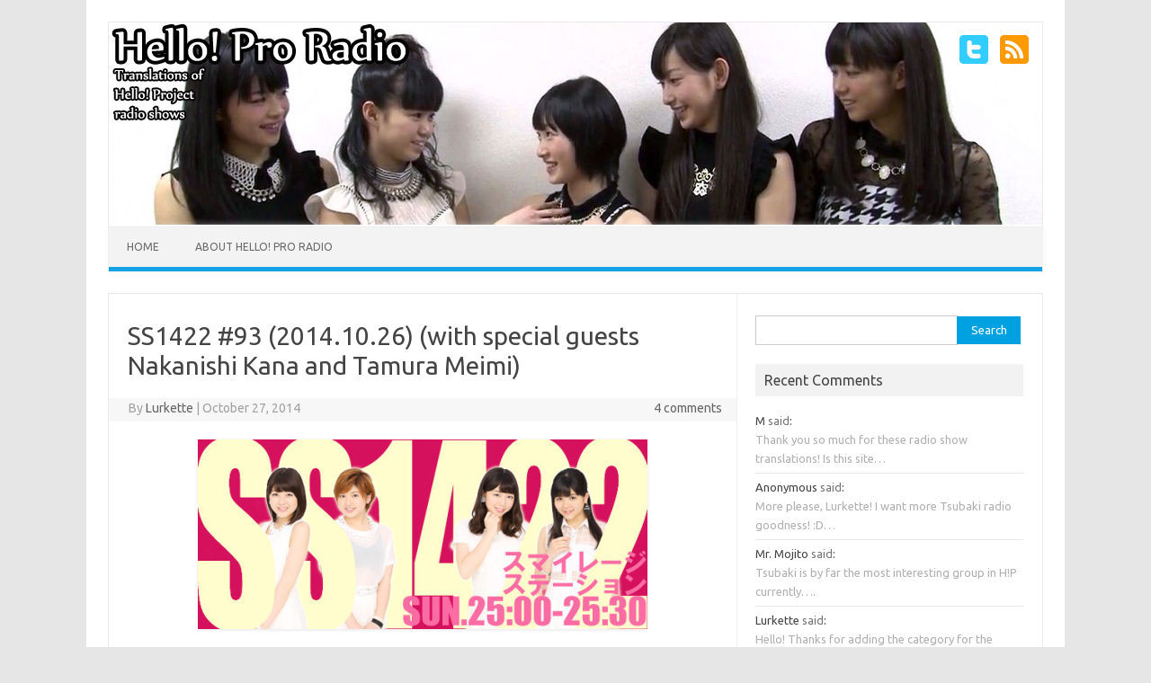

--- FILE ---
content_type: text/html; charset=UTF-8
request_url: http://helloproradio.com/2014/10/27/ss1422-93-2014-10-26-with-special-guests-nakanishi-kana-and-tamura-meimi/
body_size: 22897
content:
<!DOCTYPE html>
<!--[if IE 7]>
<html class="ie ie7" lang="en-US">
<![endif]-->
<!--[if IE 8]>
<html class="ie ie8" lang="en-US">
<![endif]-->
<!--[if !(IE 7) | !(IE 8)  ]><!-->
<html lang="en-US">
<!--<![endif]-->
<head>
<meta charset="UTF-8" />
<meta name="viewport" content="width=device-width" />
<title>SS1422 #93 (2014.10.26) (with special guests Nakanishi Kana and Tamura Meimi) | Hello! Pro Radio</title>
<link rel="profile" href="http://gmpg.org/xfn/11" />
<link rel="pingback" href="http://helloproradio.com/xmlrpc.php" />
<!--[if lt IE 9]>
<script src="http://helloproradio.com/wp-content/themes/iconic-one/js/html5.js" type="text/javascript"></script>
<![endif]-->
<meta name='robots' content='max-image-preview:large' />
<link rel='dns-prefetch' href='//stats.wp.com' />
<link rel='dns-prefetch' href='//fonts.googleapis.com' />
<link rel='dns-prefetch' href='//v0.wordpress.com' />
<link rel="alternate" type="application/rss+xml" title="Hello! Pro Radio &raquo; Feed" href="http://helloproradio.com/feed/" />
<link rel="alternate" type="application/rss+xml" title="Hello! Pro Radio &raquo; Comments Feed" href="http://helloproradio.com/comments/feed/" />
<link rel="alternate" type="application/rss+xml" title="Hello! Pro Radio &raquo; SS1422 #93 (2014.10.26) (with special guests Nakanishi Kana and Tamura Meimi) Comments Feed" href="http://helloproradio.com/2014/10/27/ss1422-93-2014-10-26-with-special-guests-nakanishi-kana-and-tamura-meimi/feed/" />
<link rel="alternate" title="oEmbed (JSON)" type="application/json+oembed" href="http://helloproradio.com/wp-json/oembed/1.0/embed?url=http%3A%2F%2Fhelloproradio.com%2F2014%2F10%2F27%2Fss1422-93-2014-10-26-with-special-guests-nakanishi-kana-and-tamura-meimi%2F" />
<link rel="alternate" title="oEmbed (XML)" type="text/xml+oembed" href="http://helloproradio.com/wp-json/oembed/1.0/embed?url=http%3A%2F%2Fhelloproradio.com%2F2014%2F10%2F27%2Fss1422-93-2014-10-26-with-special-guests-nakanishi-kana-and-tamura-meimi%2F&#038;format=xml" />
<style id='wp-img-auto-sizes-contain-inline-css' type='text/css'>
img:is([sizes=auto i],[sizes^="auto," i]){contain-intrinsic-size:3000px 1500px}
/*# sourceURL=wp-img-auto-sizes-contain-inline-css */
</style>
<link rel='stylesheet' id='scap.flashblock-css' href='http://helloproradio.com/wp-content/plugins/compact-wp-audio-player/css/flashblock.css?ver=6.9' type='text/css' media='all' />
<link rel='stylesheet' id='scap.player-css' href='http://helloproradio.com/wp-content/plugins/compact-wp-audio-player/css/player.css?ver=6.9' type='text/css' media='all' />
<style id='wp-emoji-styles-inline-css' type='text/css'>

	img.wp-smiley, img.emoji {
		display: inline !important;
		border: none !important;
		box-shadow: none !important;
		height: 1em !important;
		width: 1em !important;
		margin: 0 0.07em !important;
		vertical-align: -0.1em !important;
		background: none !important;
		padding: 0 !important;
	}
/*# sourceURL=wp-emoji-styles-inline-css */
</style>
<style id='wp-block-library-inline-css' type='text/css'>
:root{--wp-block-synced-color:#7a00df;--wp-block-synced-color--rgb:122,0,223;--wp-bound-block-color:var(--wp-block-synced-color);--wp-editor-canvas-background:#ddd;--wp-admin-theme-color:#007cba;--wp-admin-theme-color--rgb:0,124,186;--wp-admin-theme-color-darker-10:#006ba1;--wp-admin-theme-color-darker-10--rgb:0,107,160.5;--wp-admin-theme-color-darker-20:#005a87;--wp-admin-theme-color-darker-20--rgb:0,90,135;--wp-admin-border-width-focus:2px}@media (min-resolution:192dpi){:root{--wp-admin-border-width-focus:1.5px}}.wp-element-button{cursor:pointer}:root .has-very-light-gray-background-color{background-color:#eee}:root .has-very-dark-gray-background-color{background-color:#313131}:root .has-very-light-gray-color{color:#eee}:root .has-very-dark-gray-color{color:#313131}:root .has-vivid-green-cyan-to-vivid-cyan-blue-gradient-background{background:linear-gradient(135deg,#00d084,#0693e3)}:root .has-purple-crush-gradient-background{background:linear-gradient(135deg,#34e2e4,#4721fb 50%,#ab1dfe)}:root .has-hazy-dawn-gradient-background{background:linear-gradient(135deg,#faaca8,#dad0ec)}:root .has-subdued-olive-gradient-background{background:linear-gradient(135deg,#fafae1,#67a671)}:root .has-atomic-cream-gradient-background{background:linear-gradient(135deg,#fdd79a,#004a59)}:root .has-nightshade-gradient-background{background:linear-gradient(135deg,#330968,#31cdcf)}:root .has-midnight-gradient-background{background:linear-gradient(135deg,#020381,#2874fc)}:root{--wp--preset--font-size--normal:16px;--wp--preset--font-size--huge:42px}.has-regular-font-size{font-size:1em}.has-larger-font-size{font-size:2.625em}.has-normal-font-size{font-size:var(--wp--preset--font-size--normal)}.has-huge-font-size{font-size:var(--wp--preset--font-size--huge)}.has-text-align-center{text-align:center}.has-text-align-left{text-align:left}.has-text-align-right{text-align:right}.has-fit-text{white-space:nowrap!important}#end-resizable-editor-section{display:none}.aligncenter{clear:both}.items-justified-left{justify-content:flex-start}.items-justified-center{justify-content:center}.items-justified-right{justify-content:flex-end}.items-justified-space-between{justify-content:space-between}.screen-reader-text{border:0;clip-path:inset(50%);height:1px;margin:-1px;overflow:hidden;padding:0;position:absolute;width:1px;word-wrap:normal!important}.screen-reader-text:focus{background-color:#ddd;clip-path:none;color:#444;display:block;font-size:1em;height:auto;left:5px;line-height:normal;padding:15px 23px 14px;text-decoration:none;top:5px;width:auto;z-index:100000}html :where(.has-border-color){border-style:solid}html :where([style*=border-top-color]){border-top-style:solid}html :where([style*=border-right-color]){border-right-style:solid}html :where([style*=border-bottom-color]){border-bottom-style:solid}html :where([style*=border-left-color]){border-left-style:solid}html :where([style*=border-width]){border-style:solid}html :where([style*=border-top-width]){border-top-style:solid}html :where([style*=border-right-width]){border-right-style:solid}html :where([style*=border-bottom-width]){border-bottom-style:solid}html :where([style*=border-left-width]){border-left-style:solid}html :where(img[class*=wp-image-]){height:auto;max-width:100%}:where(figure){margin:0 0 1em}html :where(.is-position-sticky){--wp-admin--admin-bar--position-offset:var(--wp-admin--admin-bar--height,0px)}@media screen and (max-width:600px){html :where(.is-position-sticky){--wp-admin--admin-bar--position-offset:0px}}

/*# sourceURL=wp-block-library-inline-css */
</style><style id='global-styles-inline-css' type='text/css'>
:root{--wp--preset--aspect-ratio--square: 1;--wp--preset--aspect-ratio--4-3: 4/3;--wp--preset--aspect-ratio--3-4: 3/4;--wp--preset--aspect-ratio--3-2: 3/2;--wp--preset--aspect-ratio--2-3: 2/3;--wp--preset--aspect-ratio--16-9: 16/9;--wp--preset--aspect-ratio--9-16: 9/16;--wp--preset--color--black: #000000;--wp--preset--color--cyan-bluish-gray: #abb8c3;--wp--preset--color--white: #ffffff;--wp--preset--color--pale-pink: #f78da7;--wp--preset--color--vivid-red: #cf2e2e;--wp--preset--color--luminous-vivid-orange: #ff6900;--wp--preset--color--luminous-vivid-amber: #fcb900;--wp--preset--color--light-green-cyan: #7bdcb5;--wp--preset--color--vivid-green-cyan: #00d084;--wp--preset--color--pale-cyan-blue: #8ed1fc;--wp--preset--color--vivid-cyan-blue: #0693e3;--wp--preset--color--vivid-purple: #9b51e0;--wp--preset--gradient--vivid-cyan-blue-to-vivid-purple: linear-gradient(135deg,rgb(6,147,227) 0%,rgb(155,81,224) 100%);--wp--preset--gradient--light-green-cyan-to-vivid-green-cyan: linear-gradient(135deg,rgb(122,220,180) 0%,rgb(0,208,130) 100%);--wp--preset--gradient--luminous-vivid-amber-to-luminous-vivid-orange: linear-gradient(135deg,rgb(252,185,0) 0%,rgb(255,105,0) 100%);--wp--preset--gradient--luminous-vivid-orange-to-vivid-red: linear-gradient(135deg,rgb(255,105,0) 0%,rgb(207,46,46) 100%);--wp--preset--gradient--very-light-gray-to-cyan-bluish-gray: linear-gradient(135deg,rgb(238,238,238) 0%,rgb(169,184,195) 100%);--wp--preset--gradient--cool-to-warm-spectrum: linear-gradient(135deg,rgb(74,234,220) 0%,rgb(151,120,209) 20%,rgb(207,42,186) 40%,rgb(238,44,130) 60%,rgb(251,105,98) 80%,rgb(254,248,76) 100%);--wp--preset--gradient--blush-light-purple: linear-gradient(135deg,rgb(255,206,236) 0%,rgb(152,150,240) 100%);--wp--preset--gradient--blush-bordeaux: linear-gradient(135deg,rgb(254,205,165) 0%,rgb(254,45,45) 50%,rgb(107,0,62) 100%);--wp--preset--gradient--luminous-dusk: linear-gradient(135deg,rgb(255,203,112) 0%,rgb(199,81,192) 50%,rgb(65,88,208) 100%);--wp--preset--gradient--pale-ocean: linear-gradient(135deg,rgb(255,245,203) 0%,rgb(182,227,212) 50%,rgb(51,167,181) 100%);--wp--preset--gradient--electric-grass: linear-gradient(135deg,rgb(202,248,128) 0%,rgb(113,206,126) 100%);--wp--preset--gradient--midnight: linear-gradient(135deg,rgb(2,3,129) 0%,rgb(40,116,252) 100%);--wp--preset--font-size--small: 13px;--wp--preset--font-size--medium: 20px;--wp--preset--font-size--large: 36px;--wp--preset--font-size--x-large: 42px;--wp--preset--spacing--20: 0.44rem;--wp--preset--spacing--30: 0.67rem;--wp--preset--spacing--40: 1rem;--wp--preset--spacing--50: 1.5rem;--wp--preset--spacing--60: 2.25rem;--wp--preset--spacing--70: 3.38rem;--wp--preset--spacing--80: 5.06rem;--wp--preset--shadow--natural: 6px 6px 9px rgba(0, 0, 0, 0.2);--wp--preset--shadow--deep: 12px 12px 50px rgba(0, 0, 0, 0.4);--wp--preset--shadow--sharp: 6px 6px 0px rgba(0, 0, 0, 0.2);--wp--preset--shadow--outlined: 6px 6px 0px -3px rgb(255, 255, 255), 6px 6px rgb(0, 0, 0);--wp--preset--shadow--crisp: 6px 6px 0px rgb(0, 0, 0);}:where(.is-layout-flex){gap: 0.5em;}:where(.is-layout-grid){gap: 0.5em;}body .is-layout-flex{display: flex;}.is-layout-flex{flex-wrap: wrap;align-items: center;}.is-layout-flex > :is(*, div){margin: 0;}body .is-layout-grid{display: grid;}.is-layout-grid > :is(*, div){margin: 0;}:where(.wp-block-columns.is-layout-flex){gap: 2em;}:where(.wp-block-columns.is-layout-grid){gap: 2em;}:where(.wp-block-post-template.is-layout-flex){gap: 1.25em;}:where(.wp-block-post-template.is-layout-grid){gap: 1.25em;}.has-black-color{color: var(--wp--preset--color--black) !important;}.has-cyan-bluish-gray-color{color: var(--wp--preset--color--cyan-bluish-gray) !important;}.has-white-color{color: var(--wp--preset--color--white) !important;}.has-pale-pink-color{color: var(--wp--preset--color--pale-pink) !important;}.has-vivid-red-color{color: var(--wp--preset--color--vivid-red) !important;}.has-luminous-vivid-orange-color{color: var(--wp--preset--color--luminous-vivid-orange) !important;}.has-luminous-vivid-amber-color{color: var(--wp--preset--color--luminous-vivid-amber) !important;}.has-light-green-cyan-color{color: var(--wp--preset--color--light-green-cyan) !important;}.has-vivid-green-cyan-color{color: var(--wp--preset--color--vivid-green-cyan) !important;}.has-pale-cyan-blue-color{color: var(--wp--preset--color--pale-cyan-blue) !important;}.has-vivid-cyan-blue-color{color: var(--wp--preset--color--vivid-cyan-blue) !important;}.has-vivid-purple-color{color: var(--wp--preset--color--vivid-purple) !important;}.has-black-background-color{background-color: var(--wp--preset--color--black) !important;}.has-cyan-bluish-gray-background-color{background-color: var(--wp--preset--color--cyan-bluish-gray) !important;}.has-white-background-color{background-color: var(--wp--preset--color--white) !important;}.has-pale-pink-background-color{background-color: var(--wp--preset--color--pale-pink) !important;}.has-vivid-red-background-color{background-color: var(--wp--preset--color--vivid-red) !important;}.has-luminous-vivid-orange-background-color{background-color: var(--wp--preset--color--luminous-vivid-orange) !important;}.has-luminous-vivid-amber-background-color{background-color: var(--wp--preset--color--luminous-vivid-amber) !important;}.has-light-green-cyan-background-color{background-color: var(--wp--preset--color--light-green-cyan) !important;}.has-vivid-green-cyan-background-color{background-color: var(--wp--preset--color--vivid-green-cyan) !important;}.has-pale-cyan-blue-background-color{background-color: var(--wp--preset--color--pale-cyan-blue) !important;}.has-vivid-cyan-blue-background-color{background-color: var(--wp--preset--color--vivid-cyan-blue) !important;}.has-vivid-purple-background-color{background-color: var(--wp--preset--color--vivid-purple) !important;}.has-black-border-color{border-color: var(--wp--preset--color--black) !important;}.has-cyan-bluish-gray-border-color{border-color: var(--wp--preset--color--cyan-bluish-gray) !important;}.has-white-border-color{border-color: var(--wp--preset--color--white) !important;}.has-pale-pink-border-color{border-color: var(--wp--preset--color--pale-pink) !important;}.has-vivid-red-border-color{border-color: var(--wp--preset--color--vivid-red) !important;}.has-luminous-vivid-orange-border-color{border-color: var(--wp--preset--color--luminous-vivid-orange) !important;}.has-luminous-vivid-amber-border-color{border-color: var(--wp--preset--color--luminous-vivid-amber) !important;}.has-light-green-cyan-border-color{border-color: var(--wp--preset--color--light-green-cyan) !important;}.has-vivid-green-cyan-border-color{border-color: var(--wp--preset--color--vivid-green-cyan) !important;}.has-pale-cyan-blue-border-color{border-color: var(--wp--preset--color--pale-cyan-blue) !important;}.has-vivid-cyan-blue-border-color{border-color: var(--wp--preset--color--vivid-cyan-blue) !important;}.has-vivid-purple-border-color{border-color: var(--wp--preset--color--vivid-purple) !important;}.has-vivid-cyan-blue-to-vivid-purple-gradient-background{background: var(--wp--preset--gradient--vivid-cyan-blue-to-vivid-purple) !important;}.has-light-green-cyan-to-vivid-green-cyan-gradient-background{background: var(--wp--preset--gradient--light-green-cyan-to-vivid-green-cyan) !important;}.has-luminous-vivid-amber-to-luminous-vivid-orange-gradient-background{background: var(--wp--preset--gradient--luminous-vivid-amber-to-luminous-vivid-orange) !important;}.has-luminous-vivid-orange-to-vivid-red-gradient-background{background: var(--wp--preset--gradient--luminous-vivid-orange-to-vivid-red) !important;}.has-very-light-gray-to-cyan-bluish-gray-gradient-background{background: var(--wp--preset--gradient--very-light-gray-to-cyan-bluish-gray) !important;}.has-cool-to-warm-spectrum-gradient-background{background: var(--wp--preset--gradient--cool-to-warm-spectrum) !important;}.has-blush-light-purple-gradient-background{background: var(--wp--preset--gradient--blush-light-purple) !important;}.has-blush-bordeaux-gradient-background{background: var(--wp--preset--gradient--blush-bordeaux) !important;}.has-luminous-dusk-gradient-background{background: var(--wp--preset--gradient--luminous-dusk) !important;}.has-pale-ocean-gradient-background{background: var(--wp--preset--gradient--pale-ocean) !important;}.has-electric-grass-gradient-background{background: var(--wp--preset--gradient--electric-grass) !important;}.has-midnight-gradient-background{background: var(--wp--preset--gradient--midnight) !important;}.has-small-font-size{font-size: var(--wp--preset--font-size--small) !important;}.has-medium-font-size{font-size: var(--wp--preset--font-size--medium) !important;}.has-large-font-size{font-size: var(--wp--preset--font-size--large) !important;}.has-x-large-font-size{font-size: var(--wp--preset--font-size--x-large) !important;}
/*# sourceURL=global-styles-inline-css */
</style>

<style id='classic-theme-styles-inline-css' type='text/css'>
/*! This file is auto-generated */
.wp-block-button__link{color:#fff;background-color:#32373c;border-radius:9999px;box-shadow:none;text-decoration:none;padding:calc(.667em + 2px) calc(1.333em + 2px);font-size:1.125em}.wp-block-file__button{background:#32373c;color:#fff;text-decoration:none}
/*# sourceURL=/wp-includes/css/classic-themes.min.css */
</style>
<link rel='stylesheet' id='themonic-fonts-css' href='http://fonts.googleapis.com/css?family=Ubuntu:400,700&#038;subset=latin,latin-ext' type='text/css' media='all' />
<link rel='stylesheet' id='themonic-style-css' href='http://helloproradio.com/wp-content/themes/iconic-one/style.css?ver=6.9' type='text/css' media='all' />
<link rel='stylesheet' id='custom-style-css' href='http://helloproradio.com/wp-content/themes/iconic-one/custom.css?ver=6.9' type='text/css' media='all' />
<link rel='stylesheet' id='sharedaddy-css' href='http://helloproradio.com/wp-content/plugins/jetpack/modules/sharedaddy/sharing.css?ver=15.3.1' type='text/css' media='all' />
<link rel='stylesheet' id='social-logos-css' href='http://helloproradio.com/wp-content/plugins/jetpack/_inc/social-logos/social-logos.min.css?ver=15.3.1' type='text/css' media='all' />
<script type="text/javascript" src="http://helloproradio.com/wp-content/plugins/compact-wp-audio-player/js/soundmanager2-nodebug-jsmin.js?ver=6.9" id="scap.soundmanager2-js"></script>
<link rel="https://api.w.org/" href="http://helloproradio.com/wp-json/" /><link rel="alternate" title="JSON" type="application/json" href="http://helloproradio.com/wp-json/wp/v2/posts/2475" /><link rel="EditURI" type="application/rsd+xml" title="RSD" href="http://helloproradio.com/xmlrpc.php?rsd" />
<meta name="generator" content="WordPress 6.9" />
<link rel="canonical" href="http://helloproradio.com/2014/10/27/ss1422-93-2014-10-26-with-special-guests-nakanishi-kana-and-tamura-meimi/" />
<link rel='shortlink' href='https://wp.me/p4Yov7-DV' />
	<style>img#wpstats{display:none}</style>
		
<!-- Jetpack Open Graph Tags -->
<meta property="og:type" content="article" />
<meta property="og:title" content="SS1422 #93 (2014.10.26) (with special guests Nakanishi Kana and Tamura Meimi)" />
<meta property="og:url" content="http://helloproradio.com/2014/10/27/ss1422-93-2014-10-26-with-special-guests-nakanishi-kana-and-tamura-meimi/" />
<meta property="og:description" content="&nbsp; Special Guests It&#8217;s Power-up Week for Radio Nippon, which means that this is a special show. It&#8217;s special in that hosts Takechan and Rinapuu have invited some special guests to j…" />
<meta property="article:published_time" content="2014-10-27T00:35:28+00:00" />
<meta property="article:modified_time" content="2017-03-10T03:41:23+00:00" />
<meta property="og:site_name" content="Hello! Pro Radio" />
<meta property="og:image" content="http://helloproradio.com/wp-content/uploads/2014/10/SS1422_141026.jpg" />
<meta property="og:image:width" content="350" />
<meta property="og:image:height" content="250" />
<meta property="og:image:alt" content="" />
<meta property="og:locale" content="en_US" />
<meta name="twitter:site" content="@helloproradio" />
<meta name="twitter:text:title" content="SS1422 #93 (2014.10.26) (with special guests Nakanishi Kana and Tamura Meimi)" />
<meta name="twitter:image" content="http://helloproradio.com/wp-content/uploads/2014/10/SS1422_141026.jpg?w=640" />
<meta name="twitter:card" content="summary_large_image" />

<!-- End Jetpack Open Graph Tags -->
</head>
<body class="wp-singular post-template-default single single-post postid-2475 single-format-standard wp-theme-iconic-one custom-font-enabled">
<div id="page" class="hfeed site">
	<header id="masthead" class="site-header" role="banner">
					
		<div class="themonic-logo">
        <a href="http://helloproradio.com/" title="Hello! Pro Radio" rel="home"><img src="http://helloproradio.com/headers/header_5.jpg" width="image_width" height="image_height" alt="Hello! Pro Radio" /></a>
		</div>
		
		<div class="socialmedia">
							<a href="https://twitter.com/helloproradio" target="_blank"><img src="http://helloproradio.com/wp-content/themes/iconic-one/img/twitter.png" alt="Follow us on Twitter"/></a> 
															<a class="rss" href="http://helloproradio.com/feed" target="_blank"><img src="http://helloproradio.com/wp-content/themes/iconic-one/img/rss.png" alt="Follow us on rss"/></a>			
					</div>
		

		
		<nav id="site-navigation" class="themonic-nav" role="navigation">
			<a class="assistive-text" href="#content" title="Skip to content">Skip to content</a>
			<div id="menu-top" class="nav-menu"><ul>
<li ><a href="http://helloproradio.com/">Home</a></li><li class="page_item page-item-2"><a href="http://helloproradio.com/about/">About Hello! Pro Radio</a></li>
</ul></div>
		</nav><!-- #site-navigation -->
		<div class="clear"></div>
	</header><!-- #masthead -->

	<div id="main" class="wrapper">	<div id="primary" class="site-content">
		<div id="content" role="main">

			
				
	<article id="post-2475" class="post-2475 post type-post status-publish format-standard hentry category-ss1422 tag-katsuta-rina tag-nakanishi-kana tag-takeuchi-akari tag-tamura-meimi">
				<header class="entry-header">
						<h1 class="entry-title">SS1422 #93 (2014.10.26) (with special guests Nakanishi Kana and Tamura Meimi)</h1>
									
	<div class="below-title-meta">
		<div class="adt">
		By        <span class="author">
         <a href="http://helloproradio.com/author/lurkette/" title="Posts by Lurkette" rel="author">Lurkette</a>        </span>
         <span class="meta-sep">|</span> 
         October 27, 2014 
         </div>
		 <div class="adt-comment">
		 <a class="link-comments" href="http://helloproradio.com/2014/10/27/ss1422-93-2014-10-26-with-special-guests-nakanishi-kana-and-tamura-meimi/#comments">4 comments</a> 
         </div>       
     </div><!-- below title meta end -->
			
						
			</header><!-- .entry-header -->
			

				<div class="entry-content">
			<p><a href="http://helloproradio.com/wp-content/uploads/2014/08/ss1422.jpg"><img fetchpriority="high" decoding="async" class="size-medium wp-image-271 aligncenter" src="http://helloproradio.com/wp-content/uploads/2014/08/ss1422-500x211.jpg" alt="ss1422" width="500" height="211" srcset="http://helloproradio.com/wp-content/uploads/2014/08/ss1422-500x211.jpg 500w, http://helloproradio.com/wp-content/uploads/2014/08/ss1422.jpg 590w" sizes="(max-width: 500px) 100vw, 500px" /></a></p>
<p>&nbsp;</p>
<p style="text-align: center;"><b>Special Guests</b></p>
<p style="text-align: justify;">It&#8217;s Power-up Week for Radio Nippon, which means that this is a special show. It&#8217;s special in that hosts Takechan and Rinapuu have invited some special guests to join them in the recording booth today. Who are they? It&#8217;s a surprise. Rinapuu gives us a hint that they&#8217;re as cute as angels, which means the only answer could possibly Kananan and visual-center of S/mileage Tamura Meimi! Shocking! This leads to a lot of commotion considering Meimi&#8217;s opinion of herself on <a title="SS1422 #92 (2014.10.19)" href="http://helloproradio.com/2014/10/27/ss1422-92-2014-10-19/" target="_blank">the last show</a>, and so the top 3 beauties edge her out of the conversation. Kananan hopes that her cuteness will adequately be conveyed over the radio and Takechan and Rinapuu thank her for taking time out of her busy schedule to meet with them. Meimi does not get to talk anymore.</p>
<p style="text-align: justify;"><strong>Song: </strong><em>S/mileage &#8211; Samui, ne.</em></p>
<p style="text-align: center;"><a href="http://helloproradio.com/wp-content/uploads/2014/10/SS1422_141026.jpg"><img decoding="async" class="alignnone size-full wp-image-2476" src="http://helloproradio.com/wp-content/uploads/2014/10/SS1422_141026.jpg" alt="SS1422_141026" width="350" height="250" /></a></p>
<p style="text-align: center;"><strong>A Thorough Debate</strong></p>
<p style="text-align: justify;">In this special corner, the members will discuss and debate each other on a given topic, namely, what should S/mileage do to prepare for the coming year. Rinapuu assures us that despite the long into from Takechan for this corner, it&#8217;s basically just them talking about whatever they want. Kananan says that now that they have 9 members, an odd number, she can finally take her place as a true center. The other members start to scream over her, especially Takechan, who says that it will definitely be her. Kananan continues to say that it&#8217;s strange thinking of themselves as 9 members because she has only ever talked to AiAi at the last Hello!Con but no one else has spoken to any of them. Meimi says it&#8217;s weird interacting with the Kenshuusei in general because she never knows who might be in the same group as her later on. It&#8217;s a puzzle. The fans probably enjoy it, though. Kananan asks who she thinks will make friends with the new members the fastest. Everyone is pretty sure it will be Kananan, but Kananan thinks that it will probably be Rinapuu. Rinapuu is the type to be the last to actually speak to the new members but will probably make friends with them the fastest. Rinapuu says it&#8217;s because she doesn&#8217;t know how to talk to new people so she just sits back and watches how other people interact with them, then uses that information to make friends with them. <span id="more-2475"></span></p>
<p style="text-align: justify;">Whatever the case, Takechan will definitely be the one to make friends with them last. Meimi says that, with no good or bad meaning attached, Takechan will sit in the dressing room and listen to music by herself rather than talking too much to everyone else. Kananan actually has no memory of when she started getting along with Takechan. She became friends with Rinapuu because they did gorilla impressions together and she had been friends with Meimi since the audition, but she doesn&#8217;t ever remember what started her friendship with Takechan. Takechan doesn&#8217;t remember talking to any of them for the first time, for what it&#8217;s worth. Meimi was scared of Takechan the first time they met, which Takechan says is a common occurrence. The new members won&#8217;t just come up to her and be like, <em>&#8220;Takeuchi-kun!&#8221;</em> (to which Takechan replies, <em>&#8220;Don&#8217;t make me a boy!&#8221;</em>) because she has a very dark aura around her, which is really just her shyness. Takechan thinks that should she get the opportunity she&#8217;d be the first to make friends, although they test this by giving her open room to start a new conversation with Kananan, and she can&#8217;t think of anything.</p>
<p style="text-align: center;"><a href="http://helloproradio.com/wp-content/uploads/2014/10/Katsuta-Rina-Nakanishi-Kana-Takeuchi-Akari-Tamura-Meimi-495321.jpg"><img decoding="async" class="alignnone size-medium wp-image-2478" src="http://helloproradio.com/wp-content/uploads/2014/10/Katsuta-Rina-Nakanishi-Kana-Takeuchi-Akari-Tamura-Meimi-495321-299x400.jpg" alt="Katsuta Rina, Nakanishi Kana, Takeuchi Akari, Tamura Meimi-495321" width="299" height="400" srcset="http://helloproradio.com/wp-content/uploads/2014/10/Katsuta-Rina-Nakanishi-Kana-Takeuchi-Akari-Tamura-Meimi-495321-299x400.jpg 299w, http://helloproradio.com/wp-content/uploads/2014/10/Katsuta-Rina-Nakanishi-Kana-Takeuchi-Akari-Tamura-Meimi-495321-767x1024.jpg 767w, http://helloproradio.com/wp-content/uploads/2014/10/Katsuta-Rina-Nakanishi-Kana-Takeuchi-Akari-Tamura-Meimi-495321-660x880.jpg 660w, http://helloproradio.com/wp-content/uploads/2014/10/Katsuta-Rina-Nakanishi-Kana-Takeuchi-Akari-Tamura-Meimi-495321.jpg 1280w" sizes="(max-width: 299px) 100vw, 299px" /></a><br />
<em>Japan&#8217;s top 3 beauties and also Meimi</em></p>
<p style="text-align: justify;">They change the subject to talk about their goals for the next year. Obviously a major goal would be to do a hall tour. They regret not being able to do one as 6 members, but they&#8217;re hopeful that they will be able to do one as 9. This brings up the issue of catering. Based on what they say here, whenever they do a live house tour, there isn&#8217;t enough space/resources to get food catered and they eat box lunches for lunch and maybe eat out for dinner. If they get a hall tour, they&#8217;d have their meals catered and they&#8217;d get hot meals for every tour stop. They got catering for the Budokan show and they all went nuts over it. Even the staff were happy about it. Meimi explains that when they do a live house show, only the managers, sound engineers, directors, and members get their food paid for; everyone else has to take care of their own food. In that line of thinking, it makes everyone on the tour happier when they do a hall tour and get catering so that everyone can eat together.</p>
<p style="text-align: justify;">In another change of subject, they decide to talk about what their new group name should be. Meimi is eager to share her idea, which is <em>&#8220;MeiMei to sorotta oozei group,&#8221;</em> or &#8220;MeiMei and the large group.&#8221; Her idea is rejected. Kananan suggests, <em>&#8220;Tenshi Kana with 8,&#8221;</em> &#8220;Angel Kana with 8.&#8221; No one comments. She also suggests, <em>&#8220;2ki members with&#8230;.(1,2,3,4) 5!&#8221;</em> as a backup. Meimi continues this line of thinking with, <em>&#8220;AMeRiKa with&#8230;. with&#8230; (1,2,3,4,) 5.&#8221; </em>Kananan also suggests the name of the radio show, SS1422, which is read like <em>&#8220;S/mileage Station ichiou ni-nin,&#8221; </em>&#8220;S/mileage Station with 2 members for the time being.&#8221; Meimi doesn&#8217;t like this because then the radio show would have to change its name, which she does not want. She thinks that if 3rd gen take over the radio show it will become Sasaki Station, which none of them want. They scold themselves briefly for being bad senpai, but then they think harder about new names.</p>
<blockquote>
<p style="text-align: justify;"><span style="color: #ff0000;">Takechan</span>: I think English would be good<br />
<span style="color: #ffcc00;">Rinapuu</span>: Yeah, English is cool and easy to remember.<br />
<span style="color: #008000;">Meimi</span>: Something like Jackson 5 would be neat.<br />
<span style="color: #ffcc00;">Rinapuu</span>: Ew, what is that?</p>
</blockquote>
<p style="text-align: justify;">Kananan comes up with an idea based on her vague knowledge of other languages from doing Warera, Jeanne and comes up with the name Straight Tea, which they decide is a little too difficult for them to say. Meimi asks if kanji would be okay, which leads to a gasp or two from Rinapuu. Meimi explains that Takechan is actually really good at making kanji logos and think she could do something with their new name if it has kanji in it. The whole time they discuss this, Rinapuu repeats in the background, <em>&#8220;English is fine, English is fine, English is fine.&#8221;</em>  Takechan concludes this topic by saying that they don&#8217;t care how it&#8217;s written or what language it&#8217;s in, they just want a cool name.</p>
<p style="text-align: justify;"><strong>Song: </strong><em>S/mileage &#8211; Please Miniskirt Postwoman!</em></p>
<p style="text-align: center;"><a href="http://helloproradio.com/wp-content/uploads/2014/10/490488.jpg"><img loading="lazy" decoding="async" class="alignnone size-medium wp-image-6701" src="http://helloproradio.com/wp-content/uploads/2014/10/490488-279x400.jpg" alt="" width="279" height="400" srcset="http://helloproradio.com/wp-content/uploads/2014/10/490488-279x400.jpg 279w, http://helloproradio.com/wp-content/uploads/2014/10/490488-768x1103.jpg 768w, http://helloproradio.com/wp-content/uploads/2014/10/490488-713x1024.jpg 713w, http://helloproradio.com/wp-content/uploads/2014/10/490488-660x948.jpg 660w, http://helloproradio.com/wp-content/uploads/2014/10/490488.jpg 1319w" sizes="auto, (max-width: 279px) 100vw, 279px" /></a></p>
<p style="text-align: center;"><strong>Fan Letters</strong></p>
<p style="text-align: justify;">This letter comes from Light Blue. They congratulate AMeRiKa on their 3rd anniversary of being promoted into the group and say that they loved Smile Fantasy. It was a lot of fun and made them realize how happy they are to have encountered 2nd gen. They received a lot of letters like this voicing their support for the group, and they want to make sure that all of the fans know how much they appreciate said support.</p>
<p style="text-align: justify;">Also, sudden announcement because it&#8217;s power-up week, they&#8217;re going to be giving away two posters from Smile Fantasy signed by 2nd gen to the listeners. To enter, submit your address, first and last name, and age to the radio show at ss1422@jorf.co.jp. I sincerely doubt this giveaway will be open to overseas entrants, but you&#8217;re welcome to try if you want. That&#8217;s all for this noisy, noisy show.</p>
<div class="sharedaddy sd-sharing-enabled"><div class="robots-nocontent sd-block sd-social sd-social-icon-text sd-sharing"><h3 class="sd-title">Share this post:</h3><div class="sd-content"><ul><li class="share-twitter"><a rel="nofollow noopener noreferrer"
				data-shared="sharing-twitter-2475"
				class="share-twitter sd-button share-icon"
				href="http://helloproradio.com/2014/10/27/ss1422-93-2014-10-26-with-special-guests-nakanishi-kana-and-tamura-meimi/?share=twitter"
				target="_blank"
				aria-labelledby="sharing-twitter-2475"
				>
				<span id="sharing-twitter-2475" hidden>Click to share on X (Opens in new window)</span>
				<span>X</span>
			</a></li><li class="share-facebook"><a rel="nofollow noopener noreferrer"
				data-shared="sharing-facebook-2475"
				class="share-facebook sd-button share-icon"
				href="http://helloproradio.com/2014/10/27/ss1422-93-2014-10-26-with-special-guests-nakanishi-kana-and-tamura-meimi/?share=facebook"
				target="_blank"
				aria-labelledby="sharing-facebook-2475"
				>
				<span id="sharing-facebook-2475" hidden>Click to share on Facebook (Opens in new window)</span>
				<span>Facebook</span>
			</a></li><li class="share-tumblr"><a rel="nofollow noopener noreferrer"
				data-shared="sharing-tumblr-2475"
				class="share-tumblr sd-button share-icon"
				href="http://helloproradio.com/2014/10/27/ss1422-93-2014-10-26-with-special-guests-nakanishi-kana-and-tamura-meimi/?share=tumblr"
				target="_blank"
				aria-labelledby="sharing-tumblr-2475"
				>
				<span id="sharing-tumblr-2475" hidden>Click to share on Tumblr (Opens in new window)</span>
				<span>Tumblr</span>
			</a></li><li class="share-end"></li></ul></div></div></div>					</div><!-- .entry-content -->
				

		<footer class="entry-meta">
		<span>Category: <a href="http://helloproradio.com/category/ss1422/" rel="category tag">AS1422</a></span> <span>Tags: <a href="http://helloproradio.com/tag/katsuta-rina/" rel="tag">Katsuta Rina</a>, <a href="http://helloproradio.com/tag/nakanishi-kana/" rel="tag">Nakanishi Kana</a>, <a href="http://helloproradio.com/tag/takeuchi-akari/" rel="tag">Takeuchi Akari</a>, <a href="http://helloproradio.com/tag/tamura-meimi/" rel="tag">Tamura Meimi</a></span> 
           						</footer><!-- .entry-meta -->
	</article><!-- #post -->				<nav class="nav-single">
					<div class="assistive-text">Post navigation</div>
					<span class="nav-previous"><a href="http://helloproradio.com/2014/10/27/ss1422-92-2014-10-19/" rel="prev"><span class="meta-nav">&larr;</span> SS1422 #92 (2014.10.19)</a></span>
					<span class="nav-next"><a href="http://helloproradio.com/2014/11/01/trattoria-buono-82-2014-10-25/" rel="next">Trattoria Buono! #82 (2014.10.25) <span class="meta-nav">&rarr;</span></a></span>
				</nav><!-- .nav-single -->

				
<div id="comments" class="comments-area">

	
			<h2 class="comments-title">
			4 thoughts on &ldquo;<span>SS1422 #93 (2014.10.26) (with special guests Nakanishi Kana and Tamura Meimi)</span>&rdquo;		</h2>

		<ol class="commentlist">
				<li class="comment even thread-even depth-1" id="li-comment-747">
		<article id="comment-747" class="comment">
			<header class="comment-meta comment-author vcard">
				<img alt='' src='https://secure.gravatar.com/avatar/?s=30&#038;d=identicon&#038;r=x' srcset='https://secure.gravatar.com/avatar/?s=60&#038;d=identicon&#038;r=x 2x' class='avatar avatar-30 photo avatar-default' height='30' width='30' loading='lazy' decoding='async'/><cite class="fn">Anonymous </cite><a href="http://helloproradio.com/2014/10/27/ss1422-93-2014-10-26-with-special-guests-nakanishi-kana-and-tamura-meimi/#comment-747"><time datetime="2014-10-29T00:03:55+09:00">October 29, 2014</time></a>			</header><!-- .comment-meta -->

			
			<section class="comment-content comment">
				<p>I do like this episode but still one thing surprised me.<br />
When Mei mentioned Sasaki Station, I heard someone spat out &#8220;UZAI!&#8221;(annoying).<br />
Is it okay to broadcast on the air? Or it&#8217;s just one of their little jokes?</p>
<div class="cs-rating pd-rating" id="pd_rating_holder_7793124_comm_747"></div>							</section><!-- .comment-content -->

			<div class="reply">
				<a rel="nofollow" class="comment-reply-link" href="http://helloproradio.com/2014/10/27/ss1422-93-2014-10-26-with-special-guests-nakanishi-kana-and-tamura-meimi/?replytocom=747#respond" data-commentid="747" data-postid="2475" data-belowelement="comment-747" data-respondelement="respond" data-replyto="Reply to Anonymous" aria-label="Reply to Anonymous">Reply</a> <span>&darr;</span>			</div><!-- .reply -->
		</article><!-- #comment-## -->
	<ol class="children">
	<li class="comment byuser comment-author-lurkette bypostauthor odd alt depth-2" id="li-comment-753">
		<article id="comment-753" class="comment">
			<header class="comment-meta comment-author vcard">
				<img alt='' src='https://secure.gravatar.com/avatar/901097c9eb2ca15f4fa59043806167be165ac6dd749a3e5459613622dccbc034?s=30&#038;d=identicon&#038;r=x' srcset='https://secure.gravatar.com/avatar/901097c9eb2ca15f4fa59043806167be165ac6dd749a3e5459613622dccbc034?s=60&#038;d=identicon&#038;r=x 2x' class='avatar avatar-30 photo' height='30' width='30' loading='lazy' decoding='async'/><cite class="fn">Lurkette <span> Post author</span></cite><a href="http://helloproradio.com/2014/10/27/ss1422-93-2014-10-26-with-special-guests-nakanishi-kana-and-tamura-meimi/#comment-753"><time datetime="2014-10-29T12:17:38+09:00">October 29, 2014</time></a>			</header><!-- .comment-meta -->

			
			<section class="comment-content comment">
				<p>Do you mean like they said that in reference to Sasaki?<br />
Contextually, uzai and urusai are almost always directed towards the person speaking. Those words don&#8217;t mean annoying as in, &#8220;Oh my god, that girl, she&#8217;s so annoying,&#8221; but more like, &#8220;Shut up, you&#8217;re annoying me.&#8221; So it doesn&#8217;t mean &#8220;Oh Sasaki yeah she&#8217;s annoying,&#8221; especially considering they&#8217;ve mentioned numerous times now how they haven&#8217;t spent much time around her at all. Meimi made a joke based on the SS of S/mileage Station that didn&#8217;t go over well and since a running gag theme now is Meimi not being allowed to speak because she&#8217;s not cute enough, they told Meimi she was annoying. Also the whole program is recorded and edited ahead of time, so if it weren&#8217;t okay to air, they wouldn&#8217;t have aired it, although I don&#8217;t think talking poorly of another member would be reason to not air something. Does that answer your question?</p>
<div class="cs-rating pd-rating" id="pd_rating_holder_7793124_comm_753"></div>							</section><!-- .comment-content -->

			<div class="reply">
				<a rel="nofollow" class="comment-reply-link" href="http://helloproradio.com/2014/10/27/ss1422-93-2014-10-26-with-special-guests-nakanishi-kana-and-tamura-meimi/?replytocom=753#respond" data-commentid="753" data-postid="2475" data-belowelement="comment-753" data-respondelement="respond" data-replyto="Reply to Lurkette" aria-label="Reply to Lurkette">Reply</a> <span>&darr;</span>			</div><!-- .reply -->
		</article><!-- #comment-## -->
	</li><!-- #comment-## -->
</ol><!-- .children -->
</li><!-- #comment-## -->
	<li class="comment even thread-odd thread-alt depth-1" id="li-comment-755">
		<article id="comment-755" class="comment">
			<header class="comment-meta comment-author vcard">
				<img alt='' src='https://secure.gravatar.com/avatar/?s=30&#038;d=identicon&#038;r=x' srcset='https://secure.gravatar.com/avatar/?s=60&#038;d=identicon&#038;r=x 2x' class='avatar avatar-30 photo avatar-default' height='30' width='30' loading='lazy' decoding='async'/><cite class="fn">&gt;&gt;1 </cite><a href="http://helloproradio.com/2014/10/27/ss1422-93-2014-10-26-with-special-guests-nakanishi-kana-and-tamura-meimi/#comment-755"><time datetime="2014-10-29T14:41:03+09:00">October 29, 2014</time></a>			</header><!-- .comment-meta -->

			
			<section class="comment-content comment">
				<p>Yeah, at first I took the word towards Sasaki or Mei&#8217;s idea itself. And the way she (Rina?) said it sounded too serious even if it was towards Mei.<br />
Though I now believe your interpretation, they sometimes speak out everything, which makes me wonder whether they&#8217;re just joking or not&#8230;</p>
<div class="cs-rating pd-rating" id="pd_rating_holder_7793124_comm_755"></div>							</section><!-- .comment-content -->

			<div class="reply">
				<a rel="nofollow" class="comment-reply-link" href="http://helloproradio.com/2014/10/27/ss1422-93-2014-10-26-with-special-guests-nakanishi-kana-and-tamura-meimi/?replytocom=755#respond" data-commentid="755" data-postid="2475" data-belowelement="comment-755" data-respondelement="respond" data-replyto="Reply to &gt;&gt;1" aria-label="Reply to &gt;&gt;1">Reply</a> <span>&darr;</span>			</div><!-- .reply -->
		</article><!-- #comment-## -->
	</li><!-- #comment-## -->
	<li class="comment odd alt thread-even depth-1" id="li-comment-756">
		<article id="comment-756" class="comment">
			<header class="comment-meta comment-author vcard">
				<img alt='' src='https://secure.gravatar.com/avatar/?s=30&#038;d=identicon&#038;r=x' srcset='https://secure.gravatar.com/avatar/?s=60&#038;d=identicon&#038;r=x 2x' class='avatar avatar-30 photo avatar-default' height='30' width='30' loading='lazy' decoding='async'/><cite class="fn">&gt;&gt;1 </cite><a href="http://helloproradio.com/2014/10/27/ss1422-93-2014-10-26-with-special-guests-nakanishi-kana-and-tamura-meimi/#comment-756"><time datetime="2014-10-29T16:00:53+09:00">October 29, 2014</time></a>			</header><!-- .comment-meta -->

			
			<section class="comment-content comment">
				<p>Plus, there in Japan, the &#8220;Senpai-Kohai system&#8221; is really strict, and I&#8217;m afraid which could make it controversial to talk carefreely of the new members.<br />
Actually, as I&#8217;m one of those ordinary japanese girls, the custom was always disgusting. When at school, I was not allowed to talk frankly to my senpai at fist (i&#8217;m as old as Sayu).<br />
I personally think that discussing frankly is a good  thing for everyone, but if i were one of the new members, I&#8217;d feel unconfortable when there were some arguments on me among my Senpais. So i felt sorry for Sasaki, recalling my school days.</p>
<div class="cs-rating pd-rating" id="pd_rating_holder_7793124_comm_756"></div>							</section><!-- .comment-content -->

			<div class="reply">
				<a rel="nofollow" class="comment-reply-link" href="http://helloproradio.com/2014/10/27/ss1422-93-2014-10-26-with-special-guests-nakanishi-kana-and-tamura-meimi/?replytocom=756#respond" data-commentid="756" data-postid="2475" data-belowelement="comment-756" data-respondelement="respond" data-replyto="Reply to &gt;&gt;1" aria-label="Reply to &gt;&gt;1">Reply</a> <span>&darr;</span>			</div><!-- .reply -->
		</article><!-- #comment-## -->
	</li><!-- #comment-## -->
		</ol><!-- .commentlist -->

		
		
	
		<div id="respond" class="comment-respond">
		<h3 id="reply-title" class="comment-reply-title">Leave a Reply <small><a rel="nofollow" id="cancel-comment-reply-link" href="/2014/10/27/ss1422-93-2014-10-26-with-special-guests-nakanishi-kana-and-tamura-meimi/#respond" style="display:none;">Cancel reply</a></small></h3><form action="http://helloproradio.com/wp-comments-post.php" method="post" id="commentform" class="comment-form"><p class="comment-notes"><span id="email-notes">Your email address will not be published.</span> <span class="required-field-message">Required fields are marked <span class="required">*</span></span></p><p class="comment-form-comment"><label for="comment">Comment <span class="required">*</span></label> <textarea id="comment" name="comment" cols="45" rows="8" maxlength="65525" required="required"></textarea></p><p class="comment-form-author"><label for="author">Name</label> <input id="author" name="author" type="text" value="" size="30" maxlength="245" autocomplete="name" /></p>
<p class="comment-form-email"><label for="email">Email</label> <input id="email" name="email" type="text" value="" size="30" maxlength="100" aria-describedby="email-notes" autocomplete="email" /></p>
<p class="comment-form-url"><label for="url">Website</label> <input id="url" name="url" type="text" value="" size="30" maxlength="200" autocomplete="url" /></p>
<p class="comment-subscription-form"><input type="checkbox" name="subscribe_comments" id="subscribe_comments" value="subscribe" style="width: auto; -moz-appearance: checkbox; -webkit-appearance: checkbox;" /> <label class="subscribe-label" id="subscribe-label" for="subscribe_comments">Notify me of follow-up comments by email.</label></p><p class="comment-subscription-form"><input type="checkbox" name="subscribe_blog" id="subscribe_blog" value="subscribe" style="width: auto; -moz-appearance: checkbox; -webkit-appearance: checkbox;" /> <label class="subscribe-label" id="subscribe-blog-label" for="subscribe_blog">Notify me of new posts by email.</label></p><p class="form-submit"><input name="submit" type="submit" id="submit" class="submit" value="Post Comment" /> <input type='hidden' name='comment_post_ID' value='2475' id='comment_post_ID' />
<input type='hidden' name='comment_parent' id='comment_parent' value='0' />
</p><p style="display: none;"><input type="hidden" id="akismet_comment_nonce" name="akismet_comment_nonce" value="15ee118ef5" /></p><p style="display: none !important;" class="akismet-fields-container" data-prefix="ak_"><label>&#916;<textarea name="ak_hp_textarea" cols="45" rows="8" maxlength="100"></textarea></label><input type="hidden" id="ak_js_1" name="ak_js" value="91"/><script>document.getElementById( "ak_js_1" ).setAttribute( "value", ( new Date() ).getTime() );</script></p></form>	</div><!-- #respond -->
	
</div><!-- #comments .comments-area -->
			
		</div><!-- #content -->
	</div><!-- #primary -->


			<div id="secondary" class="widget-area" role="complementary">
			<aside id="search-2" class="widget widget_search"><form role="search" method="get" id="searchform" class="searchform" action="http://helloproradio.com/">
				<div>
					<label class="screen-reader-text" for="s">Search for:</label>
					<input type="text" value="" name="s" id="s" />
					<input type="submit" id="searchsubmit" value="Search" />
				</div>
			</form></aside><aside id="fresh-comments" class="widget widget_freshcomments"><p class="widget-title">Recent Comments</p><ul><li>M <a href="http://helloproradio.com/2019/03/11/we-are-juicejuice-2019-03-05/#comment-361164">said</a>: <br><span style="color: #B0B0B0;">Thank you so much for these radio show translations! Is this site&#8230;</span></li><li>Anonymous <a href="http://helloproradio.com/2018/05/23/tsubaki-factory-no-camellia-night-7-2018-02-09/#comment-322693">said</a>: <br><span style="color: #B0B0B0;">More please, Lurkette! I want more Tsubaki radio goodness! :D&#8230;</span></li><li>Mr. Mojito <a href="http://helloproradio.com/2018/05/23/tsubaki-factory-no-camellia-night-7-2018-02-09/#comment-315735">said</a>: <br><span style="color: #B0B0B0;">Tsubaki is by far the most interesting group in H!P currently&#8230;.</span></li><li>Lurkette <a href="http://helloproradio.com/2018/03/28/tsubaki-factory-no-camellia-night-1-2018-01-05/#comment-289593">said</a>: <br><span style="color: #B0B0B0;">Hello! Thanks for adding the category for the show. I assume it&#8230;</span></li><li>Henkka <a href="http://helloproradio.com/2018/03/28/tsubaki-factory-no-camellia-night-1-2018-01-05/#comment-288595">said</a>: <br><span style="color: #B0B0B0;">Hey Lurkette! Long time no see. Good to have you (and the&#8230;</span></li></ul></aside>
		<aside id="recent-posts-2" class="widget widget_recent_entries">
		<p class="widget-title">Recent Translations</p>
		<ul>
											<li>
					<a href="http://helloproradio.com/2019/03/11/we-are-juicejuice-2019-03-05/">We Are Juice=Juice (2019.03.05)</a>
									</li>
											<li>
					<a href="http://helloproradio.com/2018/05/23/tsubaki-factory-no-camellia-night-7-2018-02-09/">Tsubaki Factory no Camellia Night #7 (2018.02.09)</a>
									</li>
											<li>
					<a href="http://helloproradio.com/2018/05/08/tsubaki-factory-no-camellia-night-6-2018-02-09/">Tsubaki Factory no Camellia Night #6 (2018.02.09)</a>
									</li>
											<li>
					<a href="http://helloproradio.com/2018/04/30/tsubaki-factory-no-camellia-night-5-2018-02-02/">Tsubaki Factory no Camellia Night #5 (2018.02.02)</a>
									</li>
											<li>
					<a href="http://helloproradio.com/2018/04/04/tsubaki-factory-no-camellia-night-4-2018-01-26/">Tsubaki Factory no Camellia Night #4 (2018.01.26)</a>
									</li>
											<li>
					<a href="http://helloproradio.com/2018/03/31/tsubaki-factory-no-camellia-night-3-2018-01-19/">Tsubaki Factory no Camellia Night #3 (2018.01.19)</a>
									</li>
											<li>
					<a href="http://helloproradio.com/2018/03/29/tsubaki-factory-no-camellia-night-2-2018-01-12/">Tsubaki Factory no Camellia Night #2 (2018.01.12)</a>
									</li>
											<li>
					<a href="http://helloproradio.com/2018/03/28/tsubaki-factory-no-camellia-night-1-2018-01-05/">Tsubaki Factory no Camellia Night #1 (2018.01.05)</a>
									</li>
											<li>
					<a href="http://helloproradio.com/2017/12/23/five-stars-niigaki-risa-kamei-eri-index/">FIVE STARS Niigaki Risa &#038; Kamei Eri (Index)</a>
									</li>
											<li>
					<a href="http://helloproradio.com/2017/12/23/five-stars-niigaki-risa-kamei-eri-89-2010-12-13-final-episode/">FIVE STARS Niigaki Risa &#038; Kamei Eri #89 (2010.12.13) *FINAL EPISODE*</a>
									</li>
					</ul>

		</aside><aside id="categories-2" class="widget widget_categories"><p class="widget-title">Radio Shows</p>
			<ul>
					<li class="cat-item cat-item-39"><a href="http://helloproradio.com/category/nakajima-saki-no-c-ute-na-jikan/">°C-ute na Jikan</a> (11)
</li>
	<li class="cat-item cat-item-120"><a href="http://helloproradio.com/category/12ki-nikki/">12ki Nikki!</a> (10)
</li>
	<li class="cat-item cat-item-146"><a href="http://helloproradio.com/category/airis-potion/">Airi&#039;s Potion</a> (3)
</li>
	<li class="cat-item cat-item-33"><a href="http://helloproradio.com/category/ss1422/">AS1422</a> (27)
</li>
	<li class="cat-item cat-item-30"><a href="http://helloproradio.com/category/bzs1422/">BZS1422</a> (30)
</li>
	<li class="cat-item cat-item-149"><a href="http://helloproradio.com/category/camellia-night/">Camellia Night</a> (7)
</li>
	<li class="cat-item cat-item-139"><a href="http://helloproradio.com/category/five-stars-niigaki-risa-kamei-eri/">FIVE STARS Niigaki Risa &amp; Kamei Eri</a> (48)
</li>
	<li class="cat-item cat-item-148"><a href="http://helloproradio.com/category/hello-drive/">HELLO! DRIVE!</a> (2)
</li>
	<li class="cat-item cat-item-147"><a href="http://helloproradio.com/category/hello-satoyama-satoumi-club/">Hello! SATOYAMA &amp; SATOUMI Club</a> (1)
</li>
	<li class="cat-item cat-item-140"><a href="http://helloproradio.com/category/i-my-me-maimi/">I My Me Maimi~</a> (3)
</li>
	<li class="cat-item cat-item-119"><a href="http://helloproradio.com/category/itsudemo-kannon-smile/">Itsudemo! Kannon Smile</a> (33)
</li>
	<li class="cat-item cat-item-141"><a href="http://helloproradio.com/category/japan-hellopro-network/">JAPAN HelloPro NETWORK</a> (2)
</li>
	<li class="cat-item cat-item-25"><a href="http://helloproradio.com/category/konya-mo-usachan-peace/">Konya mo Usachan Peace</a> (18)
</li>
	<li class="cat-item cat-item-97"><a href="http://helloproradio.com/category/lovendo%d1%8f-no-love-on/">LoVendoЯ no Love-On</a> (1)
</li>
	<li class="cat-item cat-item-131"><a href="http://helloproradio.com/category/lovendo%d1%8f-no-lv-%d1%8f/">LoVendoЯ no LV-Я</a> (2)
</li>
	<li class="cat-item cat-item-103"><a href="http://helloproradio.com/category/misc/">Misc.</a> (12)
</li>
	<li class="cat-item cat-item-36"><a href="http://helloproradio.com/category/morning-musume-no-morning-jogakuin-houkago-meeting/">Morning Jogakuin ~Houkago Meeting~</a> (10)
</li>
	<li class="cat-item cat-item-28"><a href="http://helloproradio.com/category/riho-deli/">RIHO-DELI</a> (6)
</li>
	<li class="cat-item cat-item-132"><a href="http://helloproradio.com/category/country-girls-no-tadaima-radio-housouchuu/">Tadaima Radio Housouchuu!!</a> (6)
</li>
	<li class="cat-item cat-item-100"><a href="http://helloproradio.com/category/trattoria-buono/">Trattoria Buono!</a> (23)
</li>
	<li class="cat-item cat-item-101"><a href="http://helloproradio.com/category/we-are-juicejuice/">We are Juice=Juice</a> (22)
</li>
			</ul>

			</aside><style scoped type="text/css">.utcw-5ppjm3i {word-wrap:break-word;text-transform:lowercase;text-align:justify}.utcw-5ppjm3i span,.utcw-5ppjm3i a{border-width:0px}.utcw-5ppjm3i span:hover,.utcw-5ppjm3i a:hover{border-width:0px}</style><aside id="utcw-2" class="widget widget_utcw widget_tag_cloud"><p class="widget-title">Members</p><div class="utcw-5ppjm3i tagcloud"><a class="tag-link-138 utcw-tag utcw-tag-asakura-kiki" href="http://helloproradio.com/tag/asakura-kiki/" style="font-size:10px" title="1 topic">Asakura Kiki</a> <a class="tag-link-152 utcw-tag utcw-tag-dambara-ruru" href="http://helloproradio.com/tag/dambara-ruru/" style="font-size:10px" title="1 topic">Dambara Ruru</a> <a class="tag-link-57 utcw-tag utcw-tag-fukuda-kanon" href="http://helloproradio.com/tag/fukuda-kanon/" style="font-size:11.666666666667px" title="5 topics">Fukuda Kanon</a> <a class="tag-link-37 utcw-tag utcw-tag-fukumura-mizuki" href="http://helloproradio.com/tag/fukumura-mizuki/" style="font-size:13.333333333333px" title="9 topics">Fukumura Mizuki</a> <a class="tag-link-144 utcw-tag utcw-tag-funaki-musubu" href="http://helloproradio.com/tag/funaki-musubu/" style="font-size:11.25px" title="4 topics">Funaki Musubu</a> <a class="tag-link-107 utcw-tag utcw-tag-haga-akane" href="http://helloproradio.com/tag/haga-akane/" style="font-size:11.666666666667px" title="5 topics">Haga Akane</a> <a class="tag-link-55 utcw-tag utcw-tag-hagiwara-mai" href="http://helloproradio.com/tag/hagiwara-mai/" style="font-size:10.416666666667px" title="2 topics">Hagiwara Mai</a> <a class="tag-link-122 utcw-tag utcw-tag-hamaura-ayano" href="http://helloproradio.com/tag/hamaura-ayano/" style="font-size:11.666666666667px" title="5 topics">Hamaura Ayano</a> <a class="tag-link-143 utcw-tag utcw-tag-hasegawa-moemi" href="http://helloproradio.com/tag/hasegawa-moemi/" style="font-size:10px" title="1 topic">Hasegawa Moemi</a> <a class="tag-link-128 utcw-tag utcw-tag-hirose-ayaka" href="http://helloproradio.com/tag/hirose-ayaka/" style="font-size:11.25px" title="4 topics">Hirose Ayaka</a> <a class="tag-link-38 utcw-tag utcw-tag-iikubo-haruna" href="http://helloproradio.com/tag/iikubo-haruna/" style="font-size:11.25px" title="4 topics">Iikubo Haruna</a> <a class="tag-link-44 utcw-tag utcw-tag-ikuta-erina" href="http://helloproradio.com/tag/ikuta-erina/" style="font-size:11.25px" title="4 topics">Ikuta Erina</a> <a class="tag-link-115 utcw-tag utcw-tag-inaba-manaka" href="http://helloproradio.com/tag/inaba-manaka/" style="font-size:11.25px" title="4 topics">Inaba Manaka</a> <a class="tag-link-129 utcw-tag utcw-tag-inoue-rei" href="http://helloproradio.com/tag/inoue-rei/" style="font-size:11.25px" title="4 topics">Inoue Rei</a> <a class="tag-link-43 utcw-tag utcw-tag-ishida-ayumi" href="http://helloproradio.com/tag/ishida-ayumi/" style="font-size:10.416666666667px" title="2 topics">Ishida Ayumi</a> <a class="tag-link-112 utcw-tag utcw-tag-kamei-eri" href="http://helloproradio.com/tag/kamei-eri/" style="font-size:30px" title="49 topics">Kamei Eri</a> <a class="tag-link-63 utcw-tag utcw-tag-kanazawa-tomoko" href="http://helloproradio.com/tag/kanazawa-tomoko/" style="font-size:14.583333333333px" title="12 topics">Kanazawa Tomoko</a> <a class="tag-link-59 utcw-tag utcw-tag-katsuta-rina" href="http://helloproradio.com/tag/katsuta-rina/" style="font-size:15.416666666667px" title="14 topics">Katsuta Rina</a> <a class="tag-link-137 utcw-tag utcw-tag-kishimoto-yumeno" href="http://helloproradio.com/tag/kishimoto-yumeno/" style="font-size:10px" title="1 topic">Kishimoto Yumeno</a> <a class="tag-link-46 utcw-tag utcw-tag-kudo-haruka" href="http://helloproradio.com/tag/kudo-haruka/" style="font-size:10.833333333333px" title="3 topics">Kudo Haruka</a> <a class="tag-link-31 utcw-tag utcw-tag-kumai-yurina" href="http://helloproradio.com/tag/kumai-yurina/" style="font-size:22.916666666667px" title="32 topics">Kumai Yurina</a> <a class="tag-link-108 utcw-tag utcw-tag-makino-maria" href="http://helloproradio.com/tag/makino-maria/" style="font-size:13.333333333333px" title="9 topics">Makino Maria</a> <a class="tag-link-26 utcw-tag utcw-tag-michishige-sayumi" href="http://helloproradio.com/tag/michishige-sayumi/" style="font-size:17.083333333333px" title="18 topics">Michishige Sayumi</a> <a class="tag-link-60 utcw-tag utcw-tag-miyamoto-karin" href="http://helloproradio.com/tag/miyamoto-karin/" style="font-size:15.833333333333px" title="15 topics">Miyamoto Karin</a> <a class="tag-link-64 utcw-tag utcw-tag-miyazaki-yuka" href="http://helloproradio.com/tag/miyazaki-yuka/" style="font-size:14.583333333333px" title="12 topics">Miyazaki Yuka</a> <a class="tag-link-68 utcw-tag utcw-tag-miyazawa-marin" href="http://helloproradio.com/tag/miyazawa-marin/" style="font-size:10.833333333333px" title="3 topics">Miyazawa Marin</a> <a class="tag-link-116 utcw-tag utcw-tag-morito-chisaki" href="http://helloproradio.com/tag/morito-chisaki/" style="font-size:11.25px" title="4 topics">Morito Chisaki</a> <a class="tag-link-40 utcw-tag utcw-tag-nakajima-saki" href="http://helloproradio.com/tag/nakajima-saki/" style="font-size:14.166666666667px" title="11 topics">Nakajima Saki</a> <a class="tag-link-35 utcw-tag utcw-tag-nakanishi-kana" href="http://helloproradio.com/tag/nakanishi-kana/" style="font-size:17.5px" title="19 topics">Nakanishi Kana</a> <a class="tag-link-50 utcw-tag utcw-tag-natsuyaki-miyabi" href="http://helloproradio.com/tag/natsuyaki-miyabi/" style="font-size:20.833333333333px" title="27 topics">Natsuyaki Miyabi</a> <a class="tag-link-85 utcw-tag utcw-tag-niigaki-risa" href="http://helloproradio.com/tag/niigaki-risa/" style="font-size:29.583333333333px" title="48 topics">Niigaki Risa</a> <a class="tag-link-135 utcw-tag utcw-tag-niinuma-kisora" href="http://helloproradio.com/tag/niinuma-kisora/" style="font-size:12.5px" title="7 topics">Niinuma Kisora</a> <a class="tag-link-125 utcw-tag utcw-tag-nomura-minami" href="http://helloproradio.com/tag/nomura-minami/" style="font-size:11.25px" title="4 topics">Nomura Minami</a> <a class="tag-link-121 utcw-tag utcw-tag-nonaka-miki" href="http://helloproradio.com/tag/nonaka-miki/" style="font-size:12.083333333333px" title="6 topics">Nonaka Miki</a> <a class="tag-link-42 utcw-tag utcw-tag-oda-sakura" href="http://helloproradio.com/tag/oda-sakura/" style="font-size:11.666666666667px" title="5 topics">Oda Sakura</a> <a class="tag-link-105 utcw-tag utcw-tag-ogata-haruna" href="http://helloproradio.com/tag/ogata-haruna/" style="font-size:12.083333333333px" title="6 topics">Ogata Haruna</a> <a class="tag-link-133 utcw-tag utcw-tag-ogata-risa" href="http://helloproradio.com/tag/ogata-risa/" style="font-size:10px" title="1 topic">Ogata Risa</a> <a class="tag-link-124 utcw-tag utcw-tag-ogawa-rena" href="http://helloproradio.com/tag/ogawa-rena/" style="font-size:11.25px" title="4 topics">Ogawa Rena</a> <a class="tag-link-66 utcw-tag utcw-tag-okada-marina" href="http://helloproradio.com/tag/okada-marina/" style="font-size:10.833333333333px" title="3 topics">Okada Marina</a> <a class="tag-link-150 utcw-tag utcw-tag-ono-mizuho" href="http://helloproradio.com/tag/ono-mizuho/" style="font-size:10px" title="1 topic">Ono Mizuho</a> <a class="tag-link-151 utcw-tag utcw-tag-onoda-saori" href="http://helloproradio.com/tag/onoda-saori/" style="font-size:10px" title="1 topic">Onoda Saori</a> <a class="tag-link-118 utcw-tag utcw-tag-ozeki-mai" href="http://helloproradio.com/tag/ozeki-mai/" style="font-size:12.083333333333px" title="6 topics">Ozeki Mai</a> <a class="tag-link-27 utcw-tag utcw-tag-sato-masaki" href="http://helloproradio.com/tag/sato-masaki/" style="font-size:13.75px" title="10 topics">Sato Masaki</a> <a class="tag-link-29 utcw-tag utcw-tag-sayashi-riho" href="http://helloproradio.com/tag/sayashi-riho/" style="font-size:12.916666666667px" title="8 topics">Sayashi Riho</a> <a class="tag-link-117 utcw-tag utcw-tag-shimamura-uta" href="http://helloproradio.com/tag/shimamura-uta/" style="font-size:10px" title="1 topic">Shimamura Uta</a> <a class="tag-link-47 utcw-tag utcw-tag-shimizu-saki" href="http://helloproradio.com/tag/shimizu-saki/" style="font-size:11.25px" title="4 topics">Shimizu Saki</a> <a class="tag-link-49 utcw-tag utcw-tag-sudo-maasa" href="http://helloproradio.com/tag/sudo-maasa/" style="font-size:14.583333333333px" title="12 topics">Sudo Maasa</a> <a class="tag-link-51 utcw-tag utcw-tag-sugaya-risako" href="http://helloproradio.com/tag/sugaya-risako/" style="font-size:11.25px" title="4 topics">Sugaya Risako</a> <a class="tag-link-53 utcw-tag utcw-tag-suzuki-airi" href="http://helloproradio.com/tag/suzuki-airi/" style="font-size:21.25px" title="28 topics">Suzuki Airi</a> <a class="tag-link-45 utcw-tag utcw-tag-suzuki-kanon" href="http://helloproradio.com/tag/suzuki-kanon/" style="font-size:25px" title="37 topics">Suzuki Kanon</a> <a class="tag-link-123 utcw-tag utcw-tag-taguchi-natsumi" href="http://helloproradio.com/tag/taguchi-natsumi/" style="font-size:11.25px" title="4 topics">Taguchi Natsumi</a> <a class="tag-link-61 utcw-tag utcw-tag-takagi-sayuki" href="http://helloproradio.com/tag/takagi-sayuki/" style="font-size:14.583333333333px" title="12 topics">Takagi Sayuki</a> <a class="tag-link-84 utcw-tag utcw-tag-takahashi-ai" href="http://helloproradio.com/tag/takahashi-ai/" style="font-size:10px" title="1 topic">Takahashi Ai</a> <a class="tag-link-58 utcw-tag utcw-tag-takeuchi-akari" href="http://helloproradio.com/tag/takeuchi-akari/" style="font-size:15.833333333333px" title="15 topics">Takeuchi Akari</a> <a class="tag-link-34 utcw-tag utcw-tag-tamura-meimi" href="http://helloproradio.com/tag/tamura-meimi/" style="font-size:15.833333333333px" title="15 topics">Tamura Meimi</a> <a class="tag-link-65 utcw-tag utcw-tag-tanaka-reina" href="http://helloproradio.com/tag/tanaka-reina/" style="font-size:10.833333333333px" title="3 topics">Tanaka Reina</a> <a class="tag-link-136 utcw-tag utcw-tag-tanimoto-ami" href="http://helloproradio.com/tag/tanimoto-ami/" style="font-size:10px" title="1 topic">Tanimoto Ami</a> <a class="tag-link-142 utcw-tag utcw-tag-tasaki-asahi" href="http://helloproradio.com/tag/tasaki-asahi/" style="font-size:10px" title="1 topic">Tasaki Asahi</a> <a class="tag-link-32 utcw-tag utcw-tag-tokunaga-chinami" href="http://helloproradio.com/tag/tokunaga-chinami/" style="font-size:22.916666666667px" title="32 topics">Tokunaga Chinami</a> <a class="tag-link-48 utcw-tag utcw-tag-tsugunaga-momoko" href="http://helloproradio.com/tag/tsugunaga-momoko/" style="font-size:23.75px" title="34 topics">Tsugunaga Momoko</a> <a class="tag-link-62 utcw-tag utcw-tag-uemura-akari" href="http://helloproradio.com/tag/uemura-akari/" style="font-size:15px" title="13 topics">Uemura Akari</a> <a class="tag-link-67 utcw-tag utcw-tag-uozumi-yuki" href="http://helloproradio.com/tag/uozumi-yuki/" style="font-size:10.833333333333px" title="3 topics">Uozumi Yuki</a> <a class="tag-link-52 utcw-tag utcw-tag-yajima-maimi" href="http://helloproradio.com/tag/yajima-maimi/" style="font-size:12.916666666667px" title="8 topics">Yajima Maimi</a> <a class="tag-link-134 utcw-tag utcw-tag-yamagishi-riko" href="http://helloproradio.com/tag/yamagishi-riko/" style="font-size:10px" title="1 topic">Yamagishi Riko</a> <a class="tag-link-114 utcw-tag utcw-tag-yamaki-risa" href="http://helloproradio.com/tag/yamaki-risa/" style="font-size:11.25px" title="4 topics">Yamaki Risa</a> <a class="tag-link-145 utcw-tag utcw-tag-yanagawa-nanami" href="http://helloproradio.com/tag/yanagawa-nanami/" style="font-size:12.5px" title="7 topics">Yanagawa Nanami</a></div></aside><aside id="archives-2" class="widget widget_archive"><p class="widget-title">Archives</p>		<label class="screen-reader-text" for="archives-dropdown-2">Archives</label>
		<select id="archives-dropdown-2" name="archive-dropdown">
			
			<option value="">Select Month</option>
				<option value='http://helloproradio.com/2019/03/'> March 2019 &nbsp;(1)</option>
	<option value='http://helloproradio.com/2018/05/'> May 2018 &nbsp;(2)</option>
	<option value='http://helloproradio.com/2018/04/'> April 2018 &nbsp;(2)</option>
	<option value='http://helloproradio.com/2018/03/'> March 2018 &nbsp;(3)</option>
	<option value='http://helloproradio.com/2017/12/'> December 2017 &nbsp;(12)</option>
	<option value='http://helloproradio.com/2017/11/'> November 2017 &nbsp;(3)</option>
	<option value='http://helloproradio.com/2017/10/'> October 2017 &nbsp;(10)</option>
	<option value='http://helloproradio.com/2017/09/'> September 2017 &nbsp;(4)</option>
	<option value='http://helloproradio.com/2017/08/'> August 2017 &nbsp;(5)</option>
	<option value='http://helloproradio.com/2017/07/'> July 2017 &nbsp;(2)</option>
	<option value='http://helloproradio.com/2017/05/'> May 2017 &nbsp;(1)</option>
	<option value='http://helloproradio.com/2017/04/'> April 2017 &nbsp;(2)</option>
	<option value='http://helloproradio.com/2017/03/'> March 2017 &nbsp;(3)</option>
	<option value='http://helloproradio.com/2017/02/'> February 2017 &nbsp;(1)</option>
	<option value='http://helloproradio.com/2017/01/'> January 2017 &nbsp;(1)</option>
	<option value='http://helloproradio.com/2016/12/'> December 2016 &nbsp;(1)</option>
	<option value='http://helloproradio.com/2016/11/'> November 2016 &nbsp;(1)</option>
	<option value='http://helloproradio.com/2016/10/'> October 2016 &nbsp;(1)</option>
	<option value='http://helloproradio.com/2016/09/'> September 2016 &nbsp;(1)</option>
	<option value='http://helloproradio.com/2016/08/'> August 2016 &nbsp;(1)</option>
	<option value='http://helloproradio.com/2016/07/'> July 2016 &nbsp;(4)</option>
	<option value='http://helloproradio.com/2016/06/'> June 2016 &nbsp;(1)</option>
	<option value='http://helloproradio.com/2016/05/'> May 2016 &nbsp;(1)</option>
	<option value='http://helloproradio.com/2016/04/'> April 2016 &nbsp;(3)</option>
	<option value='http://helloproradio.com/2016/03/'> March 2016 &nbsp;(4)</option>
	<option value='http://helloproradio.com/2016/02/'> February 2016 &nbsp;(2)</option>
	<option value='http://helloproradio.com/2016/01/'> January 2016 &nbsp;(3)</option>
	<option value='http://helloproradio.com/2015/12/'> December 2015 &nbsp;(3)</option>
	<option value='http://helloproradio.com/2015/11/'> November 2015 &nbsp;(1)</option>
	<option value='http://helloproradio.com/2015/10/'> October 2015 &nbsp;(2)</option>
	<option value='http://helloproradio.com/2015/09/'> September 2015 &nbsp;(2)</option>
	<option value='http://helloproradio.com/2015/08/'> August 2015 &nbsp;(9)</option>
	<option value='http://helloproradio.com/2015/07/'> July 2015 &nbsp;(4)</option>
	<option value='http://helloproradio.com/2015/06/'> June 2015 &nbsp;(2)</option>
	<option value='http://helloproradio.com/2015/05/'> May 2015 &nbsp;(4)</option>
	<option value='http://helloproradio.com/2015/04/'> April 2015 &nbsp;(7)</option>
	<option value='http://helloproradio.com/2015/03/'> March 2015 &nbsp;(17)</option>
	<option value='http://helloproradio.com/2015/02/'> February 2015 &nbsp;(25)</option>
	<option value='http://helloproradio.com/2015/01/'> January 2015 &nbsp;(19)</option>
	<option value='http://helloproradio.com/2014/12/'> December 2014 &nbsp;(18)</option>
	<option value='http://helloproradio.com/2014/11/'> November 2014 &nbsp;(24)</option>
	<option value='http://helloproradio.com/2014/10/'> October 2014 &nbsp;(20)</option>
	<option value='http://helloproradio.com/2014/09/'> September 2014 &nbsp;(33)</option>
	<option value='http://helloproradio.com/2014/08/'> August 2014 &nbsp;(11)</option>

		</select>

			<script type="text/javascript">
/* <![CDATA[ */

( ( dropdownId ) => {
	const dropdown = document.getElementById( dropdownId );
	function onSelectChange() {
		setTimeout( () => {
			if ( 'escape' === dropdown.dataset.lastkey ) {
				return;
			}
			if ( dropdown.value ) {
				document.location.href = dropdown.value;
			}
		}, 250 );
	}
	function onKeyUp( event ) {
		if ( 'Escape' === event.key ) {
			dropdown.dataset.lastkey = 'escape';
		} else {
			delete dropdown.dataset.lastkey;
		}
	}
	function onClick() {
		delete dropdown.dataset.lastkey;
	}
	dropdown.addEventListener( 'keyup', onKeyUp );
	dropdown.addEventListener( 'click', onClick );
	dropdown.addEventListener( 'change', onSelectChange );
})( "archives-dropdown-2" );

//# sourceURL=WP_Widget_Archives%3A%3Awidget
/* ]]> */
</script>
</aside>		</div><!-- #secondary -->
		</div><!-- #main .wrapper -->
	<footer id="colophon" role="contentinfo">
		<div class="site-info">
		<div class="footercopy"></div>
		<div class="footercredit"></div>
		<div class="clear"></div>
		</div><!-- .site-info -->
		</footer><!-- #colophon -->
		<div class="site-wordpress">
				Powered by <a href="http://wordpress.org">WordPress</a>
				</div><!-- .site-info -->
				<div class="clear"></div>
</div><!-- #page -->

<script type="speculationrules">
{"prefetch":[{"source":"document","where":{"and":[{"href_matches":"/*"},{"not":{"href_matches":["/wp-*.php","/wp-admin/*","/wp-content/uploads/*","/wp-content/*","/wp-content/plugins/*","/wp-content/themes/iconic-one/*","/*\\?(.+)"]}},{"not":{"selector_matches":"a[rel~=\"nofollow\"]"}},{"not":{"selector_matches":".no-prefetch, .no-prefetch a"}}]},"eagerness":"conservative"}]}
</script>

<!-- WP Audio player plugin v1.9.15 - https://www.tipsandtricks-hq.com/wordpress-audio-music-player-plugin-4556/ -->
    <script type="text/javascript">
        soundManager.useFlashBlock = true; // optional - if used, required flashblock.css
        soundManager.url = 'http://helloproradio.com/wp-content/plugins/compact-wp-audio-player/swf/soundmanager2.swf';
        function play_mp3(flg, ids, mp3url, volume, loops)
        {
            //Check the file URL parameter value
            var pieces = mp3url.split("|");
            if (pieces.length > 1) {//We have got an .ogg file too
                mp3file = pieces[0];
                oggfile = pieces[1];
                //set the file URL to be an array with the mp3 and ogg file
                mp3url = new Array(mp3file, oggfile);
            }

            soundManager.createSound({
                id: 'btnplay_' + ids,
                volume: volume,
                url: mp3url
            });

            if (flg == 'play') {
    stop_all_tracks();                soundManager.play('btnplay_' + ids, {
                    onfinish: function() {
                        if (loops == 'true') {
                            loopSound('btnplay_' + ids);
                        }
                        else {
                            document.getElementById('btnplay_' + ids).style.display = 'inline';
                            document.getElementById('btnstop_' + ids).style.display = 'none';
                        }
                    }
                });
            }
            else if (flg == 'stop') {
    //soundManager.stop('btnplay_'+ids);
                soundManager.pause('btnplay_' + ids);
            }
        }
        function show_hide(flag, ids)
        {
            if (flag == 'play') {
                document.getElementById('btnplay_' + ids).style.display = 'none';
                document.getElementById('btnstop_' + ids).style.display = 'inline';
            }
            else if (flag == 'stop') {
                document.getElementById('btnplay_' + ids).style.display = 'inline';
                document.getElementById('btnstop_' + ids).style.display = 'none';
            }
        }
        function loopSound(soundID)
        {
            window.setTimeout(function() {
                soundManager.play(soundID, {onfinish: function() {
                        loopSound(soundID);
                    }});
            }, 1);
        }
        function stop_all_tracks()
        {
            soundManager.stopAll();
            var inputs = document.getElementsByTagName("input");
            for (var i = 0; i < inputs.length; i++) {
                if (inputs[i].id.indexOf("btnplay_") == 0) {
                    inputs[i].style.display = 'inline';//Toggle the play button
                }
                if (inputs[i].id.indexOf("btnstop_") == 0) {
                    inputs[i].style.display = 'none';//Hide the stop button
                }
            }
        }
    </script>
    	<div style="display:none">
			<div class="grofile-hash-map-db4df6b531459af41286559f0a7d85be">
		</div>
		</div>
		
	<script type="text/javascript">
		window.WPCOM_sharing_counts = {"http:\/\/helloproradio.com\/2014\/10\/27\/ss1422-93-2014-10-26-with-special-guests-nakanishi-kana-and-tamura-meimi\/":2475};
	</script>
				<script type='text/javascript' charset='UTF-8' id='polldaddyRatings'><!--//--><![CDATA[//><!--
PDRTJS_settings_7793124_comm_747={"id":7793124,"unique_id":"wp-comment-747","title":"I%20do%20like%20this%20episode%20but%20still%20one%20thing%20surprised%20me.When%20Mei%20mentioned%20Sasaki%20Station%2C%20I%20heard%20someone%20spat%20out%20%26quot%3BUZAI%21%26quot%3B%28annoying%29.%20Is%20it%20okay%20to%20broadcast%20on%20the%20air%3F%20Or%20it%26%23039%3Bs%20just%20one%20of%20thei%E2%80%A6","permalink":"http:\/\/helloproradio.com\/2014\/10\/27\/ss1422-93-2014-10-26-with-special-guests-nakanishi-kana-and-tamura-meimi\/#comment-747","item_id":"_comm_747"}; if ( typeof PDRTJS_RATING !== 'undefined' ){if ( typeof PDRTJS_7793124_comm_747 == 'undefined' ){PDRTJS_7793124_comm_747 = new PDRTJS_RATING( PDRTJS_settings_7793124_comm_747 );}}PDRTJS_settings_7793124_comm_753={"id":7793124,"unique_id":"wp-comment-753","title":"Do%20you%20mean%20like%20they%20said%20that%20in%20reference%20to%20Sasaki%3FContextually%2C%20uzai%20and%20urusai%20are%20almost%20always%20directed%20towards%20the%20person%20speaking.%20Those%20words%20don%26%23039%3Bt%20mean%20annoying%20as%20in%2C%20%26quot%3BOh%20my%20god%2C%20tha%E2%80%A6","permalink":"http:\/\/helloproradio.com\/2014\/10\/27\/ss1422-93-2014-10-26-with-special-guests-nakanishi-kana-and-tamura-meimi\/#comment-753","item_id":"_comm_753"}; if ( typeof PDRTJS_RATING !== 'undefined' ){if ( typeof PDRTJS_7793124_comm_753 == 'undefined' ){PDRTJS_7793124_comm_753 = new PDRTJS_RATING( PDRTJS_settings_7793124_comm_753 );}}PDRTJS_settings_7793124_comm_755={"id":7793124,"unique_id":"wp-comment-755","title":"Yeah%2C%20at%20first%20I%20took%20the%20word%20towards%20Sasaki%20or%20Mei%26%23039%3Bs%20idea%20itself.%20And%20the%20way%20she%20%28Rina%3F%29%20said%20it%20sounded%20too%20serious%20even%20if%20it%20was%20towards%20Mei.Though%20I%20now%20believe%20your%20interpretation%2C%20they%20s%E2%80%A6","permalink":"http:\/\/helloproradio.com\/2014\/10\/27\/ss1422-93-2014-10-26-with-special-guests-nakanishi-kana-and-tamura-meimi\/#comment-755","item_id":"_comm_755"}; if ( typeof PDRTJS_RATING !== 'undefined' ){if ( typeof PDRTJS_7793124_comm_755 == 'undefined' ){PDRTJS_7793124_comm_755 = new PDRTJS_RATING( PDRTJS_settings_7793124_comm_755 );}}PDRTJS_settings_7793124_comm_756={"id":7793124,"unique_id":"wp-comment-756","title":"Plus%2C%20there%20in%20Japan%2C%20the%20%26quot%3BSenpai-Kohai%20system%26quot%3B%20is%20really%20strict%2C%20and%20I%26%23039%3Bm%20afraid%20which%20could%20make%20it%20controversial%20to%20talk%20carefreely%20of%20the%20new%20members.Actually%2C%20as%20I%26%23039%3Bm%20one%20of%20those%20ordinary%20jap%E2%80%A6","permalink":"http:\/\/helloproradio.com\/2014\/10\/27\/ss1422-93-2014-10-26-with-special-guests-nakanishi-kana-and-tamura-meimi\/#comment-756","item_id":"_comm_756"}; if ( typeof PDRTJS_RATING !== 'undefined' ){if ( typeof PDRTJS_7793124_comm_756 == 'undefined' ){PDRTJS_7793124_comm_756 = new PDRTJS_RATING( PDRTJS_settings_7793124_comm_756 );}}
//--><!]]></script><script type='text/javascript' charset='UTF-8' src='https://polldaddy.com/js/rating/rating.js'></script><script type="text/javascript" src="http://helloproradio.com/wp-includes/js/comment-reply.min.js?ver=6.9" id="comment-reply-js" async="async" data-wp-strategy="async" fetchpriority="low"></script>
<script type="text/javascript" src="http://helloproradio.com/wp-content/themes/iconic-one/js/selectnav.js?ver=1.0" id="themonic-mobile-navigation-js"></script>
<script type="text/javascript" id="jetpack-stats-js-before">
/* <![CDATA[ */
_stq = window._stq || [];
_stq.push([ "view", JSON.parse("{\"v\":\"ext\",\"blog\":\"73499209\",\"post\":\"2475\",\"tz\":\"9\",\"srv\":\"helloproradio.com\",\"j\":\"1:15.3.1\"}") ]);
_stq.push([ "clickTrackerInit", "73499209", "2475" ]);
//# sourceURL=jetpack-stats-js-before
/* ]]> */
</script>
<script type="text/javascript" src="https://stats.wp.com/e-202605.js" id="jetpack-stats-js" defer="defer" data-wp-strategy="defer"></script>
<script defer type="text/javascript" src="http://helloproradio.com/wp-content/plugins/akismet/_inc/akismet-frontend.js?ver=1764247313" id="akismet-frontend-js"></script>
<script type="text/javascript" id="sharing-js-js-extra">
/* <![CDATA[ */
var sharing_js_options = {"lang":"en","counts":"1","is_stats_active":"1"};
//# sourceURL=sharing-js-js-extra
/* ]]> */
</script>
<script type="text/javascript" src="http://helloproradio.com/wp-content/plugins/jetpack/_inc/build/sharedaddy/sharing.min.js?ver=15.3.1" id="sharing-js-js"></script>
<script type="text/javascript" id="sharing-js-js-after">
/* <![CDATA[ */
var windowOpen;
			( function () {
				function matches( el, sel ) {
					return !! (
						el.matches && el.matches( sel ) ||
						el.msMatchesSelector && el.msMatchesSelector( sel )
					);
				}

				document.body.addEventListener( 'click', function ( event ) {
					if ( ! event.target ) {
						return;
					}

					var el;
					if ( matches( event.target, 'a.share-twitter' ) ) {
						el = event.target;
					} else if ( event.target.parentNode && matches( event.target.parentNode, 'a.share-twitter' ) ) {
						el = event.target.parentNode;
					}

					if ( el ) {
						event.preventDefault();

						// If there's another sharing window open, close it.
						if ( typeof windowOpen !== 'undefined' ) {
							windowOpen.close();
						}
						windowOpen = window.open( el.getAttribute( 'href' ), 'wpcomtwitter', 'menubar=1,resizable=1,width=600,height=350' );
						return false;
					}
				} );
			} )();
var windowOpen;
			( function () {
				function matches( el, sel ) {
					return !! (
						el.matches && el.matches( sel ) ||
						el.msMatchesSelector && el.msMatchesSelector( sel )
					);
				}

				document.body.addEventListener( 'click', function ( event ) {
					if ( ! event.target ) {
						return;
					}

					var el;
					if ( matches( event.target, 'a.share-facebook' ) ) {
						el = event.target;
					} else if ( event.target.parentNode && matches( event.target.parentNode, 'a.share-facebook' ) ) {
						el = event.target.parentNode;
					}

					if ( el ) {
						event.preventDefault();

						// If there's another sharing window open, close it.
						if ( typeof windowOpen !== 'undefined' ) {
							windowOpen.close();
						}
						windowOpen = window.open( el.getAttribute( 'href' ), 'wpcomfacebook', 'menubar=1,resizable=1,width=600,height=400' );
						return false;
					}
				} );
			} )();
var windowOpen;
			( function () {
				function matches( el, sel ) {
					return !! (
						el.matches && el.matches( sel ) ||
						el.msMatchesSelector && el.msMatchesSelector( sel )
					);
				}

				document.body.addEventListener( 'click', function ( event ) {
					if ( ! event.target ) {
						return;
					}

					var el;
					if ( matches( event.target, 'a.share-tumblr' ) ) {
						el = event.target;
					} else if ( event.target.parentNode && matches( event.target.parentNode, 'a.share-tumblr' ) ) {
						el = event.target.parentNode;
					}

					if ( el ) {
						event.preventDefault();

						// If there's another sharing window open, close it.
						if ( typeof windowOpen !== 'undefined' ) {
							windowOpen.close();
						}
						windowOpen = window.open( el.getAttribute( 'href' ), 'wpcomtumblr', 'menubar=1,resizable=1,width=450,height=450' );
						return false;
					}
				} );
			} )();
//# sourceURL=sharing-js-js-after
/* ]]> */
</script>
<script id="wp-emoji-settings" type="application/json">
{"baseUrl":"https://s.w.org/images/core/emoji/17.0.2/72x72/","ext":".png","svgUrl":"https://s.w.org/images/core/emoji/17.0.2/svg/","svgExt":".svg","source":{"concatemoji":"http://helloproradio.com/wp-includes/js/wp-emoji-release.min.js?ver=6.9"}}
</script>
<script type="module">
/* <![CDATA[ */
/*! This file is auto-generated */
const a=JSON.parse(document.getElementById("wp-emoji-settings").textContent),o=(window._wpemojiSettings=a,"wpEmojiSettingsSupports"),s=["flag","emoji"];function i(e){try{var t={supportTests:e,timestamp:(new Date).valueOf()};sessionStorage.setItem(o,JSON.stringify(t))}catch(e){}}function c(e,t,n){e.clearRect(0,0,e.canvas.width,e.canvas.height),e.fillText(t,0,0);t=new Uint32Array(e.getImageData(0,0,e.canvas.width,e.canvas.height).data);e.clearRect(0,0,e.canvas.width,e.canvas.height),e.fillText(n,0,0);const a=new Uint32Array(e.getImageData(0,0,e.canvas.width,e.canvas.height).data);return t.every((e,t)=>e===a[t])}function p(e,t){e.clearRect(0,0,e.canvas.width,e.canvas.height),e.fillText(t,0,0);var n=e.getImageData(16,16,1,1);for(let e=0;e<n.data.length;e++)if(0!==n.data[e])return!1;return!0}function u(e,t,n,a){switch(t){case"flag":return n(e,"\ud83c\udff3\ufe0f\u200d\u26a7\ufe0f","\ud83c\udff3\ufe0f\u200b\u26a7\ufe0f")?!1:!n(e,"\ud83c\udde8\ud83c\uddf6","\ud83c\udde8\u200b\ud83c\uddf6")&&!n(e,"\ud83c\udff4\udb40\udc67\udb40\udc62\udb40\udc65\udb40\udc6e\udb40\udc67\udb40\udc7f","\ud83c\udff4\u200b\udb40\udc67\u200b\udb40\udc62\u200b\udb40\udc65\u200b\udb40\udc6e\u200b\udb40\udc67\u200b\udb40\udc7f");case"emoji":return!a(e,"\ud83e\u1fac8")}return!1}function f(e,t,n,a){let r;const o=(r="undefined"!=typeof WorkerGlobalScope&&self instanceof WorkerGlobalScope?new OffscreenCanvas(300,150):document.createElement("canvas")).getContext("2d",{willReadFrequently:!0}),s=(o.textBaseline="top",o.font="600 32px Arial",{});return e.forEach(e=>{s[e]=t(o,e,n,a)}),s}function r(e){var t=document.createElement("script");t.src=e,t.defer=!0,document.head.appendChild(t)}a.supports={everything:!0,everythingExceptFlag:!0},new Promise(t=>{let n=function(){try{var e=JSON.parse(sessionStorage.getItem(o));if("object"==typeof e&&"number"==typeof e.timestamp&&(new Date).valueOf()<e.timestamp+604800&&"object"==typeof e.supportTests)return e.supportTests}catch(e){}return null}();if(!n){if("undefined"!=typeof Worker&&"undefined"!=typeof OffscreenCanvas&&"undefined"!=typeof URL&&URL.createObjectURL&&"undefined"!=typeof Blob)try{var e="postMessage("+f.toString()+"("+[JSON.stringify(s),u.toString(),c.toString(),p.toString()].join(",")+"));",a=new Blob([e],{type:"text/javascript"});const r=new Worker(URL.createObjectURL(a),{name:"wpTestEmojiSupports"});return void(r.onmessage=e=>{i(n=e.data),r.terminate(),t(n)})}catch(e){}i(n=f(s,u,c,p))}t(n)}).then(e=>{for(const n in e)a.supports[n]=e[n],a.supports.everything=a.supports.everything&&a.supports[n],"flag"!==n&&(a.supports.everythingExceptFlag=a.supports.everythingExceptFlag&&a.supports[n]);var t;a.supports.everythingExceptFlag=a.supports.everythingExceptFlag&&!a.supports.flag,a.supports.everything||((t=a.source||{}).concatemoji?r(t.concatemoji):t.wpemoji&&t.twemoji&&(r(t.twemoji),r(t.wpemoji)))});
//# sourceURL=http://helloproradio.com/wp-includes/js/wp-emoji-loader.min.js
/* ]]> */
</script>
</body>
</html>